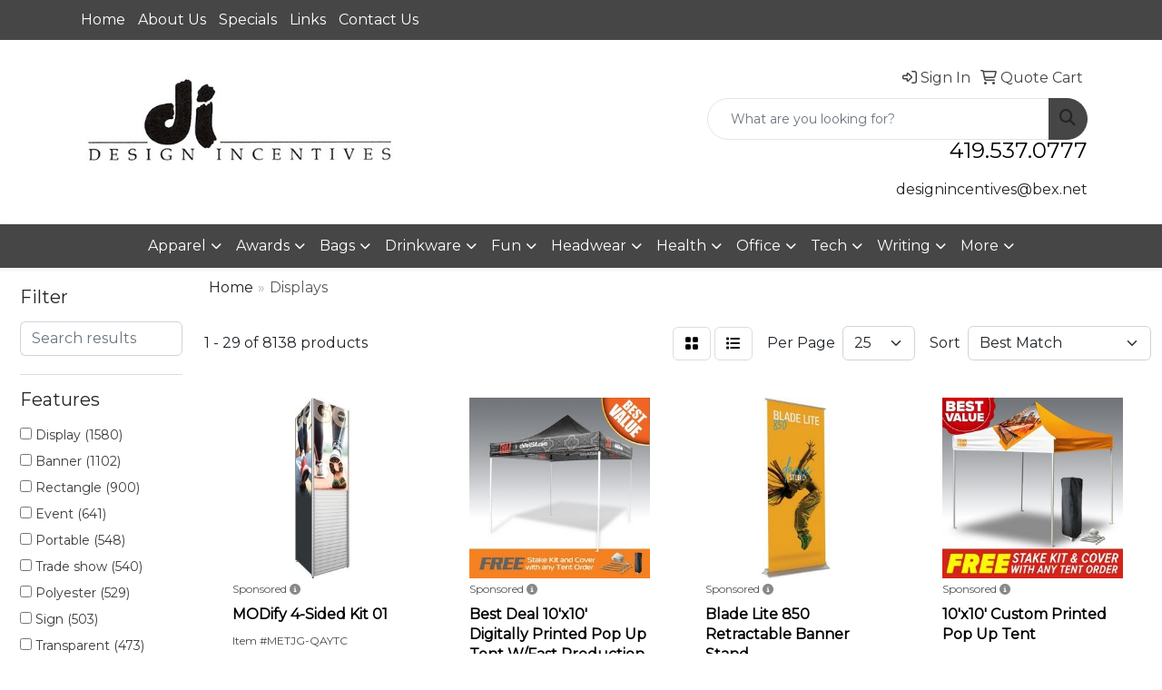

--- FILE ---
content_type: text/html
request_url: https://www.designincentivesohio.com/ws/ws.dll/StartSrch?UID=8540&WENavID=19632001
body_size: 15447
content:
<!DOCTYPE html>
<html lang="en"><head>
<meta charset="utf-8">
<meta http-equiv="X-UA-Compatible" content="IE=edge">
<meta name="viewport" content="width=device-width, initial-scale=1">
<!-- The above 3 meta tags *must* come first in the head; any other head content must come *after* these tags -->


<link href="/distsite/styles/8/css/bootstrap.min.css" rel="stylesheet" />
<link href="https://fonts.googleapis.com/css?family=Open+Sans:400,600|Oswald:400,600" rel="stylesheet">
<link href="/distsite/styles/8/css/owl.carousel.min.css" rel="stylesheet">
<link href="/distsite/styles/8/css/nouislider.css" rel="stylesheet">
<!--<link href="/distsite/styles/8/css/menu.css" rel="stylesheet"/>-->
<link href="/distsite/styles/8/css/flexslider.css" rel="stylesheet">
<link href="/distsite/styles/8/css/all.min.css" rel="stylesheet">
<link href="/distsite/styles/8/css/slick/slick.css" rel="stylesheet"/>
<link href="/distsite/styles/8/css/lightbox/lightbox.css" rel="stylesheet"  />
<link href="/distsite/styles/8/css/yamm.css" rel="stylesheet" />
<!-- Custom styles for this theme -->
<link href="/we/we.dll/StyleSheet?UN=8540&Type=WETheme&TS=C44874.707962963" rel="stylesheet">
<!-- Custom styles for this theme -->
<link href="/we/we.dll/StyleSheet?UN=8540&Type=WETheme-PS&TS=C44874.707962963" rel="stylesheet">


<!-- HTML5 shim and Respond.js for IE8 support of HTML5 elements and media queries -->
<!--[if lt IE 9]>
      <script src="https://oss.maxcdn.com/html5shiv/3.7.3/html5shiv.min.js"></script>
      <script src="https://oss.maxcdn.com/respond/1.4.2/respond.min.js"></script>
    <![endif]-->

</head>

<body style="background:#fff;">


  <!-- Slide-Out Menu -->
  <div id="filter-menu" class="filter-menu">
    <button id="close-menu" class="btn-close"></button>
    <div class="menu-content">
      
<aside class="filter-sidebar">



<div class="filter-section first">
	<h2>Filter</h2>
	 <div class="input-group mb-3">
	 <input type="text" style="border-right:0;" placeholder="Search results" class="form-control text-search-within-results" name="SearchWithinResults" value="" maxlength="100" onkeyup="HandleTextFilter(event);">
	  <label class="input-group-text" style="background-color:#fff;"><a  style="display:none;" href="javascript:void(0);" class="remove-filter" data-toggle="tooltip" title="Clear" onclick="ClearTextFilter();"><i class="far fa-times" aria-hidden="true"></i> <span class="fa-sr-only">x</span></a></label>
	</div>
</div>

<a href="javascript:void(0);" class="clear-filters"  style="display:none;" onclick="ClearDrillDown();">Clear all filters</a>

<div class="filter-section"  style="display:none;">
	<h2>Categories</h2>

	<div class="filter-list">

	 

		<!-- wrapper for more filters -->
        <div class="show-filter">

		</div><!-- showfilters -->

	</div>

		<a href="#" class="show-more"  style="display:none;" >Show more</a>
</div>


<div class="filter-section" >
	<h2>Features</h2>

		<div class="filter-list">

	  		<div class="checkbox"><label><input class="filtercheckbox" type="checkbox" name="2|Display" ><span> Display (1580)</span></label></div><div class="checkbox"><label><input class="filtercheckbox" type="checkbox" name="2|Banner" ><span> Banner (1102)</span></label></div><div class="checkbox"><label><input class="filtercheckbox" type="checkbox" name="2|Rectangle" ><span> Rectangle (900)</span></label></div><div class="checkbox"><label><input class="filtercheckbox" type="checkbox" name="2|Event" ><span> Event (641)</span></label></div><div class="checkbox"><label><input class="filtercheckbox" type="checkbox" name="2|Portable" ><span> Portable (548)</span></label></div><div class="checkbox"><label><input class="filtercheckbox" type="checkbox" name="2|Trade show" ><span> Trade show (540)</span></label></div><div class="checkbox"><label><input class="filtercheckbox" type="checkbox" name="2|Polyester" ><span> Polyester (529)</span></label></div><div class="checkbox"><label><input class="filtercheckbox" type="checkbox" name="2|Sign" ><span> Sign (503)</span></label></div><div class="checkbox"><label><input class="filtercheckbox" type="checkbox" name="2|Transparent" ><span> Transparent (473)</span></label></div><div class="checkbox"><label><input class="filtercheckbox" type="checkbox" name="2|Tabletop" ><span> Tabletop (469)</span></label></div><div class="show-filter"><div class="checkbox"><label><input class="filtercheckbox" type="checkbox" name="2|Aluminum" ><span> Aluminum (462)</span></label></div><div class="checkbox"><label><input class="filtercheckbox" type="checkbox" name="2|Tent" ><span> Tent (444)</span></label></div><div class="checkbox"><label><input class="filtercheckbox" type="checkbox" name="2|Plastic" ><span> Plastic (437)</span></label></div><div class="checkbox"><label><input class="filtercheckbox" type="checkbox" name="2|Graphic" ><span> Graphic (426)</span></label></div><div class="checkbox"><label><input class="filtercheckbox" type="checkbox" name="2|Trade show displays" ><span> Trade show displays (415)</span></label></div><div class="checkbox"><label><input class="filtercheckbox" type="checkbox" name="2|Full color" ><span> Full color (406)</span></label></div><div class="checkbox"><label><input class="filtercheckbox" type="checkbox" name="2|Lightweight" ><span> Lightweight (406)</span></label></div><div class="checkbox"><label><input class="filtercheckbox" type="checkbox" name="2|Backdrop" ><span> Backdrop (403)</span></label></div><div class="checkbox"><label><input class="filtercheckbox" type="checkbox" name="2|Fabric" ><span> Fabric (384)</span></label></div><div class="checkbox"><label><input class="filtercheckbox" type="checkbox" name="2|Frame" ><span> Frame (383)</span></label></div><div class="checkbox"><label><input class="filtercheckbox" type="checkbox" name="2|Advertising" ><span> Advertising (377)</span></label></div><div class="checkbox"><label><input class="filtercheckbox" type="checkbox" name="2|Custom" ><span> Custom (366)</span></label></div><div class="checkbox"><label><input class="filtercheckbox" type="checkbox" name="2|Flag" ><span> Flag (364)</span></label></div><div class="checkbox"><label><input class="filtercheckbox" type="checkbox" name="2|Outdoor" ><span> Outdoor (357)</span></label></div><div class="checkbox"><label><input class="filtercheckbox" type="checkbox" name="2|Canopy" ><span> Canopy (324)</span></label></div><div class="checkbox"><label><input class="filtercheckbox" type="checkbox" name="2|Acrylic" ><span> Acrylic (323)</span></label></div><div class="checkbox"><label><input class="filtercheckbox" type="checkbox" name="2|Tradeshow" ><span> Tradeshow (315)</span></label></div><div class="checkbox"><label><input class="filtercheckbox" type="checkbox" name="2|Countertop" ><span> Countertop (293)</span></label></div><div class="checkbox"><label><input class="filtercheckbox" type="checkbox" name="2|Table covers" ><span> Table covers (273)</span></label></div><div class="checkbox"><label><input class="filtercheckbox" type="checkbox" name="2|Counter" ><span> Counter (268)</span></label></div><div class="checkbox"><label><input class="filtercheckbox" type="checkbox" name="2|Pop" ><span> Pop (266)</span></label></div><div class="checkbox"><label><input class="filtercheckbox" type="checkbox" name="2|Wall" ><span> Wall (256)</span></label></div><div class="checkbox"><label><input class="filtercheckbox" type="checkbox" name="2|Stand" ><span> Stand (252)</span></label></div><div class="checkbox"><label><input class="filtercheckbox" type="checkbox" name="2|Kit" ><span> Kit (247)</span></label></div><div class="checkbox"><label><input class="filtercheckbox" type="checkbox" name="2|Pop up" ><span> Pop up (240)</span></label></div><div class="checkbox"><label><input class="filtercheckbox" type="checkbox" name="2|Aluminum frame" ><span> Aluminum frame (239)</span></label></div><div class="checkbox"><label><input class="filtercheckbox" type="checkbox" name="2|Exhibit" ><span> Exhibit (237)</span></label></div><div class="checkbox"><label><input class="filtercheckbox" type="checkbox" name="2|Full" ><span> Full (236)</span></label></div><div class="checkbox"><label><input class="filtercheckbox" type="checkbox" name="2|Fabric display" ><span> Fabric display (234)</span></label></div><div class="checkbox"><label><input class="filtercheckbox" type="checkbox" name="2|Booth" ><span> Booth (229)</span></label></div><div class="checkbox"><label><input class="filtercheckbox" type="checkbox" name="2|16 oz. Polar fleece" ><span> 16 oz. Polar fleece (227)</span></label></div><div class="checkbox"><label><input class="filtercheckbox" type="checkbox" name="2|Anti pill" ><span> Anti pill (227)</span></label></div><div class="checkbox"><label><input class="filtercheckbox" type="checkbox" name="2|Blankets" ><span> Blankets (227)</span></label></div><div class="checkbox"><label><input class="filtercheckbox" type="checkbox" name="2|Canadian made" ><span> Canadian made (227)</span></label></div><div class="checkbox"><label><input class="filtercheckbox" type="checkbox" name="2|Color" ><span> Color (227)</span></label></div><div class="checkbox"><label><input class="filtercheckbox" type="checkbox" name="2|Fleece blanket" ><span> Fleece blanket (227)</span></label></div><div class="checkbox"><label><input class="filtercheckbox" type="checkbox" name="2|Winter blanket" ><span> Winter blanket (227)</span></label></div><div class="checkbox"><label><input class="filtercheckbox" type="checkbox" name="2|100% polyester" ><span> 100% polyester (226)</span></label></div><div class="checkbox"><label><input class="filtercheckbox" type="checkbox" name="2|Signage" ><span> Signage (224)</span></label></div><div class="checkbox"><label><input class="filtercheckbox" type="checkbox" name="2|Poster" ><span> Poster (222)</span></label></div></div>

			<!-- wrapper for more filters -->
			<div class="show-filter">

			</div><!-- showfilters -->
 		</div>
		<a href="#" class="show-more"  >Show more</a>


</div>


<div class="filter-section" >
	<h2>Colors</h2>

		<div class="filter-list">

		  	<div class="checkbox"><label><input class="filtercheckbox" type="checkbox" name="1|Various" ><span> Various (3610)</span></label></div><div class="checkbox"><label><input class="filtercheckbox" type="checkbox" name="1|White" ><span> White (1436)</span></label></div><div class="checkbox"><label><input class="filtercheckbox" type="checkbox" name="1|Black" ><span> Black (1150)</span></label></div><div class="checkbox"><label><input class="filtercheckbox" type="checkbox" name="1|Silver" ><span> Silver (826)</span></label></div><div class="checkbox"><label><input class="filtercheckbox" type="checkbox" name="1|Clear" ><span> Clear (683)</span></label></div><div class="checkbox"><label><input class="filtercheckbox" type="checkbox" name="1|Red" ><span> Red (628)</span></label></div><div class="checkbox"><label><input class="filtercheckbox" type="checkbox" name="1|Blue" ><span> Blue (519)</span></label></div><div class="checkbox"><label><input class="filtercheckbox" type="checkbox" name="1|Green" ><span> Green (493)</span></label></div><div class="checkbox"><label><input class="filtercheckbox" type="checkbox" name="1|Orange" ><span> Orange (476)</span></label></div><div class="checkbox"><label><input class="filtercheckbox" type="checkbox" name="1|Yellow" ><span> Yellow (415)</span></label></div><div class="show-filter"><div class="checkbox"><label><input class="filtercheckbox" type="checkbox" name="1|Purple" ><span> Purple (398)</span></label></div><div class="checkbox"><label><input class="filtercheckbox" type="checkbox" name="1|Pink" ><span> Pink (397)</span></label></div><div class="checkbox"><label><input class="filtercheckbox" type="checkbox" name="1|Gray" ><span> Gray (307)</span></label></div><div class="checkbox"><label><input class="filtercheckbox" type="checkbox" name="1|Navy blue" ><span> Navy blue (288)</span></label></div><div class="checkbox"><label><input class="filtercheckbox" type="checkbox" name="1|Royal blue" ><span> Royal blue (228)</span></label></div><div class="checkbox"><label><input class="filtercheckbox" type="checkbox" name="1|Burgundy red" ><span> Burgundy red (215)</span></label></div><div class="checkbox"><label><input class="filtercheckbox" type="checkbox" name="1|Brown" ><span> Brown (191)</span></label></div><div class="checkbox"><label><input class="filtercheckbox" type="checkbox" name="1|Gold" ><span> Gold (178)</span></label></div><div class="checkbox"><label><input class="filtercheckbox" type="checkbox" name="1|Beige" ><span> Beige (176)</span></label></div><div class="checkbox"><label><input class="filtercheckbox" type="checkbox" name="1|Forest green" ><span> Forest green (147)</span></label></div><div class="checkbox"><label><input class="filtercheckbox" type="checkbox" name="1|Aqua blue" ><span> Aqua blue (128)</span></label></div><div class="checkbox"><label><input class="filtercheckbox" type="checkbox" name="1|Multi-colored" ><span> Multi-colored (110)</span></label></div><div class="checkbox"><label><input class="filtercheckbox" type="checkbox" name="1|Copper" ><span> Copper (91)</span></label></div><div class="checkbox"><label><input class="filtercheckbox" type="checkbox" name="1|Emerald green" ><span> Emerald green (90)</span></label></div><div class="checkbox"><label><input class="filtercheckbox" type="checkbox" name="1|Tan" ><span> Tan (90)</span></label></div><div class="checkbox"><label><input class="filtercheckbox" type="checkbox" name="1|Wood brown" ><span> Wood brown (90)</span></label></div><div class="checkbox"><label><input class="filtercheckbox" type="checkbox" name="1|Charcoal gray" ><span> Charcoal gray (86)</span></label></div><div class="checkbox"><label><input class="filtercheckbox" type="checkbox" name="1|Chocolate brown" ><span> Chocolate brown (85)</span></label></div><div class="checkbox"><label><input class="filtercheckbox" type="checkbox" name="1|Neon green" ><span> Neon green (85)</span></label></div><div class="checkbox"><label><input class="filtercheckbox" type="checkbox" name="1|Navy" ><span> Navy (83)</span></label></div><div class="checkbox"><label><input class="filtercheckbox" type="checkbox" name="1|Crimson red" ><span> Crimson red (82)</span></label></div><div class="checkbox"><label><input class="filtercheckbox" type="checkbox" name="1|Cardinal" ><span> Cardinal (81)</span></label></div><div class="checkbox"><label><input class="filtercheckbox" type="checkbox" name="1|Coconut brown" ><span> Coconut brown (81)</span></label></div><div class="checkbox"><label><input class="filtercheckbox" type="checkbox" name="1|Fall" ><span> Fall (81)</span></label></div><div class="checkbox"><label><input class="filtercheckbox" type="checkbox" name="1|Garnet red" ><span> Garnet red (81)</span></label></div><div class="checkbox"><label><input class="filtercheckbox" type="checkbox" name="1|Holiday" ><span> Holiday (81)</span></label></div><div class="checkbox"><label><input class="filtercheckbox" type="checkbox" name="1|Hunter" ><span> Hunter (81)</span></label></div><div class="checkbox"><label><input class="filtercheckbox" type="checkbox" name="1|Sand" ><span> Sand (81)</span></label></div><div class="checkbox"><label><input class="filtercheckbox" type="checkbox" name="1|Sea blue" ><span> Sea blue (81)</span></label></div><div class="checkbox"><label><input class="filtercheckbox" type="checkbox" name="1|Shadow" ><span> Shadow (81)</span></label></div><div class="checkbox"><label><input class="filtercheckbox" type="checkbox" name="1|Steel" ><span> Steel (81)</span></label></div><div class="checkbox"><label><input class="filtercheckbox" type="checkbox" name="1|Taupe" ><span> Taupe (81)</span></label></div><div class="checkbox"><label><input class="filtercheckbox" type="checkbox" name="1|Teak" ><span> Teak (81)</span></label></div><div class="checkbox"><label><input class="filtercheckbox" type="checkbox" name="1|Multi" ><span> Multi (78)</span></label></div><div class="checkbox"><label><input class="filtercheckbox" type="checkbox" name="1|Light blue" ><span> Light blue (77)</span></label></div><div class="checkbox"><label><input class="filtercheckbox" type="checkbox" name="1|Teal" ><span> Teal (68)</span></label></div><div class="checkbox"><label><input class="filtercheckbox" type="checkbox" name="1|Custom" ><span> Custom (56)</span></label></div><div class="checkbox"><label><input class="filtercheckbox" type="checkbox" name="1|Full" ><span> Full (48)</span></label></div><div class="checkbox"><label><input class="filtercheckbox" type="checkbox" name="1|Silver/various" ><span> Silver/various (48)</span></label></div><div class="checkbox"><label><input class="filtercheckbox" type="checkbox" name="1|Brown." ><span> Brown. (46)</span></label></div></div>


			<!-- wrapper for more filters -->
			<div class="show-filter">

			</div><!-- showfilters -->

		  </div>

		<a href="#" class="show-more"  >Show more</a>
</div>


<div class="filter-section"  >
	<h2>Price Range</h2>
	<div class="filter-price-wrap">
		<div class="filter-price-inner">
			<div class="input-group">
				<span class="input-group-text input-group-text-white">$</span>
				<input type="text" class="form-control form-control-sm filter-min-prices" name="min-prices" value="" placeholder="Min" onkeyup="HandlePriceFilter(event);">
			</div>
			<div class="input-group">
				<span class="input-group-text input-group-text-white">$</span>
				<input type="text" class="form-control form-control-sm filter-max-prices" name="max-prices" value="" placeholder="Max" onkeyup="HandlePriceFilter(event);">
			</div>
		</div>
		<a href="javascript:void(0)" onclick="SetPriceFilter();" ><i class="fa-solid fa-chevron-right"></i></a>
	</div>
</div>

<div class="filter-section"   >
	<h2>Quantity</h2>
	<div class="filter-price-wrap mb-2">
		<input type="text" class="form-control form-control-sm filter-quantity" value="" placeholder="Qty" onkeyup="HandleQuantityFilter(event);">
		<a href="javascript:void(0)" onclick="SetQuantityFilter();"><i class="fa-solid fa-chevron-right"></i></a>
	</div>
</div>




	</aside>

    </div>
</div>




	<div class="container-fluid">
		<div class="row">

			<div class="col-md-3 col-lg-2">
        <div class="d-none d-md-block">
          <div id="desktop-filter">
            
<aside class="filter-sidebar">



<div class="filter-section first">
	<h2>Filter</h2>
	 <div class="input-group mb-3">
	 <input type="text" style="border-right:0;" placeholder="Search results" class="form-control text-search-within-results" name="SearchWithinResults" value="" maxlength="100" onkeyup="HandleTextFilter(event);">
	  <label class="input-group-text" style="background-color:#fff;"><a  style="display:none;" href="javascript:void(0);" class="remove-filter" data-toggle="tooltip" title="Clear" onclick="ClearTextFilter();"><i class="far fa-times" aria-hidden="true"></i> <span class="fa-sr-only">x</span></a></label>
	</div>
</div>

<a href="javascript:void(0);" class="clear-filters"  style="display:none;" onclick="ClearDrillDown();">Clear all filters</a>

<div class="filter-section"  style="display:none;">
	<h2>Categories</h2>

	<div class="filter-list">

	 

		<!-- wrapper for more filters -->
        <div class="show-filter">

		</div><!-- showfilters -->

	</div>

		<a href="#" class="show-more"  style="display:none;" >Show more</a>
</div>


<div class="filter-section" >
	<h2>Features</h2>

		<div class="filter-list">

	  		<div class="checkbox"><label><input class="filtercheckbox" type="checkbox" name="2|Display" ><span> Display (1580)</span></label></div><div class="checkbox"><label><input class="filtercheckbox" type="checkbox" name="2|Banner" ><span> Banner (1102)</span></label></div><div class="checkbox"><label><input class="filtercheckbox" type="checkbox" name="2|Rectangle" ><span> Rectangle (900)</span></label></div><div class="checkbox"><label><input class="filtercheckbox" type="checkbox" name="2|Event" ><span> Event (641)</span></label></div><div class="checkbox"><label><input class="filtercheckbox" type="checkbox" name="2|Portable" ><span> Portable (548)</span></label></div><div class="checkbox"><label><input class="filtercheckbox" type="checkbox" name="2|Trade show" ><span> Trade show (540)</span></label></div><div class="checkbox"><label><input class="filtercheckbox" type="checkbox" name="2|Polyester" ><span> Polyester (529)</span></label></div><div class="checkbox"><label><input class="filtercheckbox" type="checkbox" name="2|Sign" ><span> Sign (503)</span></label></div><div class="checkbox"><label><input class="filtercheckbox" type="checkbox" name="2|Transparent" ><span> Transparent (473)</span></label></div><div class="checkbox"><label><input class="filtercheckbox" type="checkbox" name="2|Tabletop" ><span> Tabletop (469)</span></label></div><div class="show-filter"><div class="checkbox"><label><input class="filtercheckbox" type="checkbox" name="2|Aluminum" ><span> Aluminum (462)</span></label></div><div class="checkbox"><label><input class="filtercheckbox" type="checkbox" name="2|Tent" ><span> Tent (444)</span></label></div><div class="checkbox"><label><input class="filtercheckbox" type="checkbox" name="2|Plastic" ><span> Plastic (437)</span></label></div><div class="checkbox"><label><input class="filtercheckbox" type="checkbox" name="2|Graphic" ><span> Graphic (426)</span></label></div><div class="checkbox"><label><input class="filtercheckbox" type="checkbox" name="2|Trade show displays" ><span> Trade show displays (415)</span></label></div><div class="checkbox"><label><input class="filtercheckbox" type="checkbox" name="2|Full color" ><span> Full color (406)</span></label></div><div class="checkbox"><label><input class="filtercheckbox" type="checkbox" name="2|Lightweight" ><span> Lightweight (406)</span></label></div><div class="checkbox"><label><input class="filtercheckbox" type="checkbox" name="2|Backdrop" ><span> Backdrop (403)</span></label></div><div class="checkbox"><label><input class="filtercheckbox" type="checkbox" name="2|Fabric" ><span> Fabric (384)</span></label></div><div class="checkbox"><label><input class="filtercheckbox" type="checkbox" name="2|Frame" ><span> Frame (383)</span></label></div><div class="checkbox"><label><input class="filtercheckbox" type="checkbox" name="2|Advertising" ><span> Advertising (377)</span></label></div><div class="checkbox"><label><input class="filtercheckbox" type="checkbox" name="2|Custom" ><span> Custom (366)</span></label></div><div class="checkbox"><label><input class="filtercheckbox" type="checkbox" name="2|Flag" ><span> Flag (364)</span></label></div><div class="checkbox"><label><input class="filtercheckbox" type="checkbox" name="2|Outdoor" ><span> Outdoor (357)</span></label></div><div class="checkbox"><label><input class="filtercheckbox" type="checkbox" name="2|Canopy" ><span> Canopy (324)</span></label></div><div class="checkbox"><label><input class="filtercheckbox" type="checkbox" name="2|Acrylic" ><span> Acrylic (323)</span></label></div><div class="checkbox"><label><input class="filtercheckbox" type="checkbox" name="2|Tradeshow" ><span> Tradeshow (315)</span></label></div><div class="checkbox"><label><input class="filtercheckbox" type="checkbox" name="2|Countertop" ><span> Countertop (293)</span></label></div><div class="checkbox"><label><input class="filtercheckbox" type="checkbox" name="2|Table covers" ><span> Table covers (273)</span></label></div><div class="checkbox"><label><input class="filtercheckbox" type="checkbox" name="2|Counter" ><span> Counter (268)</span></label></div><div class="checkbox"><label><input class="filtercheckbox" type="checkbox" name="2|Pop" ><span> Pop (266)</span></label></div><div class="checkbox"><label><input class="filtercheckbox" type="checkbox" name="2|Wall" ><span> Wall (256)</span></label></div><div class="checkbox"><label><input class="filtercheckbox" type="checkbox" name="2|Stand" ><span> Stand (252)</span></label></div><div class="checkbox"><label><input class="filtercheckbox" type="checkbox" name="2|Kit" ><span> Kit (247)</span></label></div><div class="checkbox"><label><input class="filtercheckbox" type="checkbox" name="2|Pop up" ><span> Pop up (240)</span></label></div><div class="checkbox"><label><input class="filtercheckbox" type="checkbox" name="2|Aluminum frame" ><span> Aluminum frame (239)</span></label></div><div class="checkbox"><label><input class="filtercheckbox" type="checkbox" name="2|Exhibit" ><span> Exhibit (237)</span></label></div><div class="checkbox"><label><input class="filtercheckbox" type="checkbox" name="2|Full" ><span> Full (236)</span></label></div><div class="checkbox"><label><input class="filtercheckbox" type="checkbox" name="2|Fabric display" ><span> Fabric display (234)</span></label></div><div class="checkbox"><label><input class="filtercheckbox" type="checkbox" name="2|Booth" ><span> Booth (229)</span></label></div><div class="checkbox"><label><input class="filtercheckbox" type="checkbox" name="2|16 oz. Polar fleece" ><span> 16 oz. Polar fleece (227)</span></label></div><div class="checkbox"><label><input class="filtercheckbox" type="checkbox" name="2|Anti pill" ><span> Anti pill (227)</span></label></div><div class="checkbox"><label><input class="filtercheckbox" type="checkbox" name="2|Blankets" ><span> Blankets (227)</span></label></div><div class="checkbox"><label><input class="filtercheckbox" type="checkbox" name="2|Canadian made" ><span> Canadian made (227)</span></label></div><div class="checkbox"><label><input class="filtercheckbox" type="checkbox" name="2|Color" ><span> Color (227)</span></label></div><div class="checkbox"><label><input class="filtercheckbox" type="checkbox" name="2|Fleece blanket" ><span> Fleece blanket (227)</span></label></div><div class="checkbox"><label><input class="filtercheckbox" type="checkbox" name="2|Winter blanket" ><span> Winter blanket (227)</span></label></div><div class="checkbox"><label><input class="filtercheckbox" type="checkbox" name="2|100% polyester" ><span> 100% polyester (226)</span></label></div><div class="checkbox"><label><input class="filtercheckbox" type="checkbox" name="2|Signage" ><span> Signage (224)</span></label></div><div class="checkbox"><label><input class="filtercheckbox" type="checkbox" name="2|Poster" ><span> Poster (222)</span></label></div></div>

			<!-- wrapper for more filters -->
			<div class="show-filter">

			</div><!-- showfilters -->
 		</div>
		<a href="#" class="show-more"  >Show more</a>


</div>


<div class="filter-section" >
	<h2>Colors</h2>

		<div class="filter-list">

		  	<div class="checkbox"><label><input class="filtercheckbox" type="checkbox" name="1|Various" ><span> Various (3610)</span></label></div><div class="checkbox"><label><input class="filtercheckbox" type="checkbox" name="1|White" ><span> White (1436)</span></label></div><div class="checkbox"><label><input class="filtercheckbox" type="checkbox" name="1|Black" ><span> Black (1150)</span></label></div><div class="checkbox"><label><input class="filtercheckbox" type="checkbox" name="1|Silver" ><span> Silver (826)</span></label></div><div class="checkbox"><label><input class="filtercheckbox" type="checkbox" name="1|Clear" ><span> Clear (683)</span></label></div><div class="checkbox"><label><input class="filtercheckbox" type="checkbox" name="1|Red" ><span> Red (628)</span></label></div><div class="checkbox"><label><input class="filtercheckbox" type="checkbox" name="1|Blue" ><span> Blue (519)</span></label></div><div class="checkbox"><label><input class="filtercheckbox" type="checkbox" name="1|Green" ><span> Green (493)</span></label></div><div class="checkbox"><label><input class="filtercheckbox" type="checkbox" name="1|Orange" ><span> Orange (476)</span></label></div><div class="checkbox"><label><input class="filtercheckbox" type="checkbox" name="1|Yellow" ><span> Yellow (415)</span></label></div><div class="show-filter"><div class="checkbox"><label><input class="filtercheckbox" type="checkbox" name="1|Purple" ><span> Purple (398)</span></label></div><div class="checkbox"><label><input class="filtercheckbox" type="checkbox" name="1|Pink" ><span> Pink (397)</span></label></div><div class="checkbox"><label><input class="filtercheckbox" type="checkbox" name="1|Gray" ><span> Gray (307)</span></label></div><div class="checkbox"><label><input class="filtercheckbox" type="checkbox" name="1|Navy blue" ><span> Navy blue (288)</span></label></div><div class="checkbox"><label><input class="filtercheckbox" type="checkbox" name="1|Royal blue" ><span> Royal blue (228)</span></label></div><div class="checkbox"><label><input class="filtercheckbox" type="checkbox" name="1|Burgundy red" ><span> Burgundy red (215)</span></label></div><div class="checkbox"><label><input class="filtercheckbox" type="checkbox" name="1|Brown" ><span> Brown (191)</span></label></div><div class="checkbox"><label><input class="filtercheckbox" type="checkbox" name="1|Gold" ><span> Gold (178)</span></label></div><div class="checkbox"><label><input class="filtercheckbox" type="checkbox" name="1|Beige" ><span> Beige (176)</span></label></div><div class="checkbox"><label><input class="filtercheckbox" type="checkbox" name="1|Forest green" ><span> Forest green (147)</span></label></div><div class="checkbox"><label><input class="filtercheckbox" type="checkbox" name="1|Aqua blue" ><span> Aqua blue (128)</span></label></div><div class="checkbox"><label><input class="filtercheckbox" type="checkbox" name="1|Multi-colored" ><span> Multi-colored (110)</span></label></div><div class="checkbox"><label><input class="filtercheckbox" type="checkbox" name="1|Copper" ><span> Copper (91)</span></label></div><div class="checkbox"><label><input class="filtercheckbox" type="checkbox" name="1|Emerald green" ><span> Emerald green (90)</span></label></div><div class="checkbox"><label><input class="filtercheckbox" type="checkbox" name="1|Tan" ><span> Tan (90)</span></label></div><div class="checkbox"><label><input class="filtercheckbox" type="checkbox" name="1|Wood brown" ><span> Wood brown (90)</span></label></div><div class="checkbox"><label><input class="filtercheckbox" type="checkbox" name="1|Charcoal gray" ><span> Charcoal gray (86)</span></label></div><div class="checkbox"><label><input class="filtercheckbox" type="checkbox" name="1|Chocolate brown" ><span> Chocolate brown (85)</span></label></div><div class="checkbox"><label><input class="filtercheckbox" type="checkbox" name="1|Neon green" ><span> Neon green (85)</span></label></div><div class="checkbox"><label><input class="filtercheckbox" type="checkbox" name="1|Navy" ><span> Navy (83)</span></label></div><div class="checkbox"><label><input class="filtercheckbox" type="checkbox" name="1|Crimson red" ><span> Crimson red (82)</span></label></div><div class="checkbox"><label><input class="filtercheckbox" type="checkbox" name="1|Cardinal" ><span> Cardinal (81)</span></label></div><div class="checkbox"><label><input class="filtercheckbox" type="checkbox" name="1|Coconut brown" ><span> Coconut brown (81)</span></label></div><div class="checkbox"><label><input class="filtercheckbox" type="checkbox" name="1|Fall" ><span> Fall (81)</span></label></div><div class="checkbox"><label><input class="filtercheckbox" type="checkbox" name="1|Garnet red" ><span> Garnet red (81)</span></label></div><div class="checkbox"><label><input class="filtercheckbox" type="checkbox" name="1|Holiday" ><span> Holiday (81)</span></label></div><div class="checkbox"><label><input class="filtercheckbox" type="checkbox" name="1|Hunter" ><span> Hunter (81)</span></label></div><div class="checkbox"><label><input class="filtercheckbox" type="checkbox" name="1|Sand" ><span> Sand (81)</span></label></div><div class="checkbox"><label><input class="filtercheckbox" type="checkbox" name="1|Sea blue" ><span> Sea blue (81)</span></label></div><div class="checkbox"><label><input class="filtercheckbox" type="checkbox" name="1|Shadow" ><span> Shadow (81)</span></label></div><div class="checkbox"><label><input class="filtercheckbox" type="checkbox" name="1|Steel" ><span> Steel (81)</span></label></div><div class="checkbox"><label><input class="filtercheckbox" type="checkbox" name="1|Taupe" ><span> Taupe (81)</span></label></div><div class="checkbox"><label><input class="filtercheckbox" type="checkbox" name="1|Teak" ><span> Teak (81)</span></label></div><div class="checkbox"><label><input class="filtercheckbox" type="checkbox" name="1|Multi" ><span> Multi (78)</span></label></div><div class="checkbox"><label><input class="filtercheckbox" type="checkbox" name="1|Light blue" ><span> Light blue (77)</span></label></div><div class="checkbox"><label><input class="filtercheckbox" type="checkbox" name="1|Teal" ><span> Teal (68)</span></label></div><div class="checkbox"><label><input class="filtercheckbox" type="checkbox" name="1|Custom" ><span> Custom (56)</span></label></div><div class="checkbox"><label><input class="filtercheckbox" type="checkbox" name="1|Full" ><span> Full (48)</span></label></div><div class="checkbox"><label><input class="filtercheckbox" type="checkbox" name="1|Silver/various" ><span> Silver/various (48)</span></label></div><div class="checkbox"><label><input class="filtercheckbox" type="checkbox" name="1|Brown." ><span> Brown. (46)</span></label></div></div>


			<!-- wrapper for more filters -->
			<div class="show-filter">

			</div><!-- showfilters -->

		  </div>

		<a href="#" class="show-more"  >Show more</a>
</div>


<div class="filter-section"  >
	<h2>Price Range</h2>
	<div class="filter-price-wrap">
		<div class="filter-price-inner">
			<div class="input-group">
				<span class="input-group-text input-group-text-white">$</span>
				<input type="text" class="form-control form-control-sm filter-min-prices" name="min-prices" value="" placeholder="Min" onkeyup="HandlePriceFilter(event);">
			</div>
			<div class="input-group">
				<span class="input-group-text input-group-text-white">$</span>
				<input type="text" class="form-control form-control-sm filter-max-prices" name="max-prices" value="" placeholder="Max" onkeyup="HandlePriceFilter(event);">
			</div>
		</div>
		<a href="javascript:void(0)" onclick="SetPriceFilter();" ><i class="fa-solid fa-chevron-right"></i></a>
	</div>
</div>

<div class="filter-section"   >
	<h2>Quantity</h2>
	<div class="filter-price-wrap mb-2">
		<input type="text" class="form-control form-control-sm filter-quantity" value="" placeholder="Qty" onkeyup="HandleQuantityFilter(event);">
		<a href="javascript:void(0)" onclick="SetQuantityFilter();"><i class="fa-solid fa-chevron-right"></i></a>
	</div>
</div>




	</aside>

          </div>
        </div>
			</div>

			<div class="col-md-9 col-lg-10">
				

				<ol class="breadcrumb"  >
              		<li><a href="https://www.designincentivesohio.com" target="_top">Home</a></li>
             	 	<li class="active">Displays</li>
            	</ol>




				<div id="product-list-controls">

				
						<div class="d-flex align-items-center justify-content-between">
							<div class="d-none d-md-block me-3">
								1 - 29 of  8138 <span class="d-none d-lg-inline">products</span>
							</div>
					  
						  <!-- Right Aligned Controls -->
						  <div class="product-controls-right d-flex align-items-center">
       
              <button id="show-filter-button" class="btn btn-control d-block d-md-none"><i class="fa-solid fa-filter" aria-hidden="true"></i></button>

							
							<span class="me-3">
								<a href="/ws/ws.dll/StartSrch?UID=8540&WENavID=19632001&View=T&ST=260131202801152101424322143" class="btn btn-control grid" title="Change to Grid View"><i class="fa-solid fa-grid-2" aria-hidden="true"></i>  <span class="fa-sr-only">Grid</span></a>
								<a href="/ws/ws.dll/StartSrch?UID=8540&WENavID=19632001&View=L&ST=260131202801152101424322143" class="btn btn-control" title="Change to List View"><i class="fa-solid fa-list"></i> <span class="fa-sr-only">List</span></a>
							</span>
							
					  
							<!-- Number of Items Per Page -->
							<div class="me-2 d-none d-lg-block">
								<label>Per Page</label>
							</div>
							<div class="me-3 d-none d-md-block">
								<select class="form-select notranslate" onchange="GoToNewURL(this);" aria-label="Items per page">
									<option value="/ws/ws.dll/StartSrch?UID=8540&WENavID=19632001&ST=260131202801152101424322143&PPP=10" >10</option><option value="/ws/ws.dll/StartSrch?UID=8540&WENavID=19632001&ST=260131202801152101424322143&PPP=25" selected>25</option><option value="/ws/ws.dll/StartSrch?UID=8540&WENavID=19632001&ST=260131202801152101424322143&PPP=50" >50</option><option value="/ws/ws.dll/StartSrch?UID=8540&WENavID=19632001&ST=260131202801152101424322143&PPP=100" >100</option><option value="/ws/ws.dll/StartSrch?UID=8540&WENavID=19632001&ST=260131202801152101424322143&PPP=250" >250</option>
								
								</select>
							</div>
					  
							<!-- Sort By -->
							<div class="d-none d-lg-block me-2">
								<label>Sort</label>
							</div>
							<div>
								<select class="form-select" onchange="GoToNewURL(this);">
									<option value="/ws/ws.dll/StartSrch?UID=8540&WENavID=19632001&Sort=0" selected>Best Match</option><option value="/ws/ws.dll/StartSrch?UID=8540&WENavID=19632001&Sort=3">Most Popular</option><option value="/ws/ws.dll/StartSrch?UID=8540&WENavID=19632001&Sort=1">Price (Low to High)</option><option value="/ws/ws.dll/StartSrch?UID=8540&WENavID=19632001&Sort=2">Price (High to Low)</option>
								 </select>
							</div>
						  </div>
						</div>

			  </div>

				<!-- Product Results List -->
				<ul class="thumbnail-list"><li>
 <a href="https://www.designincentivesohio.com/p/METJG-QAYTC/modify-4-sided-kit-01" target="_parent" alt="MODify 4-Sided Kit 01" data-adid="51147|7328336" onclick="PostAdStatToService(767328336,1);">
 <div class="pr-list-grid">
		<img class="img-responsive" src="/ws/ws.dll/QPic?SN=51147&P=767328336&I=0&PX=300" alt="MODify 4-Sided Kit 01">
		<p class="pr-list-sponsored">Sponsored <span data-bs-toggle="tooltip" data-container="body" data-bs-placement="top" title="You're seeing this ad based on the product's relevance to your search query."><i class="fa fa-info-circle" aria-hidden="true"></i></span></p>
		<p class="pr-name">MODify 4-Sided Kit 01</p>
		<div class="pr-meta-row">
			<div class="product-reviews"  style="display:none;">
				<div class="rating-stars">
				<i class="fa-solid fa-star-sharp" aria-hidden="true"></i><i class="fa-solid fa-star-sharp" aria-hidden="true"></i><i class="fa-solid fa-star-sharp" aria-hidden="true"></i><i class="fa-solid fa-star-sharp" aria-hidden="true"></i><i class="fa-solid fa-star-sharp" aria-hidden="true"></i>
				</div>
				<span class="rating-count">(0)</span>
			</div>
			
		</div>
		<p class="pr-number"  ><span class="notranslate">Item #METJG-QAYTC</span></p>
		<p class="pr-price"  ><span class="notranslate">$9,145.5491</span></p>
 </div>
 </a>
</li>
<li>
 <a href="https://www.designincentivesohio.com/p/RHYJC-LBRBC/best-deal-10x10-digitally-printed-pop-up-tent-wfast-production" target="_parent" alt="Best Deal 10'x10' Digitally Printed Pop Up Tent W/Fast Production" data-adid="69331|5055832" onclick="PostAdStatToService(585055832,1);">
 <div class="pr-list-grid">
		<img class="img-responsive" src="/ws/ws.dll/QPic?SN=69331&P=585055832&I=0&PX=300" alt="Best Deal 10'x10' Digitally Printed Pop Up Tent W/Fast Production">
		<p class="pr-list-sponsored">Sponsored <span data-bs-toggle="tooltip" data-container="body" data-bs-placement="top" title="You're seeing this ad based on the product's relevance to your search query."><i class="fa fa-info-circle" aria-hidden="true"></i></span></p>
		<p class="pr-name">Best Deal 10'x10' Digitally Printed Pop Up Tent W/Fast Production</p>
		<div class="pr-meta-row">
			<div class="product-reviews"  style="display:none;">
				<div class="rating-stars">
				<i class="fa-solid fa-star-sharp active" aria-hidden="true"></i><i class="fa-solid fa-star-sharp active" aria-hidden="true"></i><i class="fa-solid fa-star-sharp active" aria-hidden="true"></i><i class="fa-solid fa-star-sharp active" aria-hidden="true"></i><i class="fa-solid fa-star-sharp" aria-hidden="true"></i>
				</div>
				<span class="rating-count">(2)</span>
			</div>
			
		</div>
		<p class="pr-number"  ><span class="notranslate">Item #RHYJC-LBRBC</span></p>
		<p class="pr-price"  ><span class="notranslate">$563.00</span> - <span class="notranslate">$704.00</span></p>
 </div>
 </a>
</li>
<li>
 <a href="https://www.designincentivesohio.com/p/BMUII-LUDGI/blade-lite-850-retractable-banner-stand" target="_parent" alt="Blade Lite 850 Retractable Banner Stand" data-adid="51147|5380448" onclick="PostAdStatToService(555380448,1);">
 <div class="pr-list-grid">
		<img class="img-responsive" src="/ws/ws.dll/QPic?SN=51147&P=555380448&I=0&PX=300" alt="Blade Lite 850 Retractable Banner Stand">
		<p class="pr-list-sponsored">Sponsored <span data-bs-toggle="tooltip" data-container="body" data-bs-placement="top" title="You're seeing this ad based on the product's relevance to your search query."><i class="fa fa-info-circle" aria-hidden="true"></i></span></p>
		<p class="pr-name">Blade Lite 850 Retractable Banner Stand</p>
		<div class="pr-meta-row">
			<div class="product-reviews"  style="display:none;">
				<div class="rating-stars">
				<i class="fa-solid fa-star-sharp active" aria-hidden="true"></i><i class="fa-solid fa-star-sharp active" aria-hidden="true"></i><i class="fa-solid fa-star-sharp active" aria-hidden="true"></i><i class="fa-solid fa-star-sharp active" aria-hidden="true"></i><i class="fa-solid fa-star-sharp active" aria-hidden="true"></i>
				</div>
				<span class="rating-count">(1)</span>
			</div>
			
		</div>
		<p class="pr-number"  ><span class="notranslate">Item #BMUII-LUDGI</span></p>
		<p class="pr-price"  ><span class="notranslate">$251.1336</span> - <span class="notranslate">$279.2737</span></p>
 </div>
 </a>
</li>
<li>
 <a href="https://www.designincentivesohio.com/p/XGRHJ-MZENF/10x10-custom-printed-pop-up-tent" target="_parent" alt="10'x10' Custom Printed Pop Up Tent" data-adid="69331|5926159" onclick="PostAdStatToService(345926159,1);">
 <div class="pr-list-grid">
		<img class="img-responsive" src="/ws/ws.dll/QPic?SN=69331&P=345926159&I=0&PX=300" alt="10'x10' Custom Printed Pop Up Tent">
		<p class="pr-list-sponsored">Sponsored <span data-bs-toggle="tooltip" data-container="body" data-bs-placement="top" title="You're seeing this ad based on the product's relevance to your search query."><i class="fa fa-info-circle" aria-hidden="true"></i></span></p>
		<p class="pr-name">10'x10' Custom Printed Pop Up Tent</p>
		<div class="pr-meta-row">
			<div class="product-reviews"  style="display:none;">
				<div class="rating-stars">
				<i class="fa-solid fa-star-sharp" aria-hidden="true"></i><i class="fa-solid fa-star-sharp" aria-hidden="true"></i><i class="fa-solid fa-star-sharp" aria-hidden="true"></i><i class="fa-solid fa-star-sharp" aria-hidden="true"></i><i class="fa-solid fa-star-sharp" aria-hidden="true"></i>
				</div>
				<span class="rating-count">(0)</span>
			</div>
			
		</div>
		<p class="pr-number"  ><span class="notranslate">Item #XGRHJ-MZENF</span></p>
		<p class="pr-price"  ><span class="notranslate">$563.00</span> - <span class="notranslate">$704.00</span></p>
 </div>
 </a>
</li>
<a name="4" href="#" alt="Item 4"></a>
<li>
 <a href="https://www.designincentivesohio.com/p/EDTJE-NUZIS/step-and-repeat-backdrop-package-10-x-8" target="_parent" alt="Step and Repeat Backdrop Package (10' x 8')">
 <div class="pr-list-grid">
		<img class="img-responsive" src="/ws/ws.dll/QPic?SN=51061&P=796309334&I=0&PX=300" alt="Step and Repeat Backdrop Package (10' x 8')">
		<p class="pr-name">Step and Repeat Backdrop Package (10' x 8')</p>
		<div class="pr-meta-row">
			<div class="product-reviews"  style="display:none;">
				<div class="rating-stars">
				<i class="fa-solid fa-star-sharp active" aria-hidden="true"></i><i class="fa-solid fa-star-sharp active" aria-hidden="true"></i><i class="fa-solid fa-star-sharp active" aria-hidden="true"></i><i class="fa-solid fa-star-sharp" aria-hidden="true"></i><i class="fa-solid fa-star-sharp" aria-hidden="true"></i>
				</div>
				<span class="rating-count">(2)</span>
			</div>
			
		</div>
		<p class="pr-number"  ><span class="notranslate">Item #EDTJE-NUZIS</span></p>
		<p class="pr-price"  ><span class="notranslate">$316.40</span> - <span class="notranslate">$333.00</span></p>
 </div>
 </a>
</li>
<a name="5" href="#" alt="Item 5"></a>
<li>
 <a href="https://www.designincentivesohio.com/p/SDUJH-RJDYJ/10-x-8-step-and-repeat-straight-pillow-case-backdrop-single-sided-package" target="_parent" alt="10' x 8' Step and Repeat Straight Pillow Case Backdrop Single Sided Package">
 <div class="pr-list-grid">
		<img class="img-responsive" src="/ws/ws.dll/QPic?SN=51061&P=577929437&I=0&PX=300" alt="10' x 8' Step and Repeat Straight Pillow Case Backdrop Single Sided Package">
		<p class="pr-name">10' x 8' Step and Repeat Straight Pillow Case Backdrop Single Sided Package</p>
		<div class="pr-meta-row">
			<div class="product-reviews"  style="display:none;">
				<div class="rating-stars">
				<i class="fa-solid fa-star-sharp" aria-hidden="true"></i><i class="fa-solid fa-star-sharp" aria-hidden="true"></i><i class="fa-solid fa-star-sharp" aria-hidden="true"></i><i class="fa-solid fa-star-sharp" aria-hidden="true"></i><i class="fa-solid fa-star-sharp" aria-hidden="true"></i>
				</div>
				<span class="rating-count">(0)</span>
			</div>
			
		</div>
		<p class="pr-number"  ><span class="notranslate">Item #SDUJH-RJDYJ</span></p>
		<p class="pr-price"  ><span class="notranslate">$506.70</span> - <span class="notranslate">$533.33</span></p>
 </div>
 </a>
</li>
<a name="6" href="#" alt="Item 6"></a>
<li>
 <a href="https://www.designincentivesohio.com/p/MIUJF-NHBBN/6-premium-draped-standard-table-coverfull-color-dye-sublimation" target="_parent" alt="6' Premium Draped Standard Table Cover(Full Color Dye Sublimation)">
 <div class="pr-list-grid">
		<img class="img-responsive" src="/ws/ws.dll/QPic?SN=68786&P=956064435&I=0&PX=300" alt="6' Premium Draped Standard Table Cover(Full Color Dye Sublimation)">
		<p class="pr-name">6' Premium Draped Standard Table Cover(Full Color Dye Sublimation)</p>
		<div class="pr-meta-row">
			<div class="product-reviews"  style="display:none;">
				<div class="rating-stars">
				<i class="fa-solid fa-star-sharp active" aria-hidden="true"></i><i class="fa-solid fa-star-sharp active" aria-hidden="true"></i><i class="fa-solid fa-star-sharp active" aria-hidden="true"></i><i class="fa-solid fa-star-sharp active" aria-hidden="true"></i><i class="fa-solid fa-star-sharp active" aria-hidden="true"></i>
				</div>
				<span class="rating-count">(2)</span>
			</div>
			
		</div>
		<p class="pr-number"  ><span class="notranslate">Item #MIUJF-NHBBN</span></p>
		<p class="pr-price"  ><span class="notranslate">$58.15</span> - <span class="notranslate">$105.62</span></p>
 </div>
 </a>
</li>
<a name="7" href="#" alt="Item 7"></a>
<li>
 <a href="https://www.designincentivesohio.com/p/MHZFA-NRJPQ/6-standard-stretch-table-cover-full-color-dye-sublimation" target="_parent" alt="6' Standard Stretch Table Cover (Full Color Dye Sublimation)">
 <div class="pr-list-grid">
		<img class="img-responsive" src="/ws/ws.dll/QPic?SN=68786&P=166245970&I=0&PX=300" alt="6' Standard Stretch Table Cover (Full Color Dye Sublimation)">
		<p class="pr-name">6' Standard Stretch Table Cover (Full Color Dye Sublimation)</p>
		<div class="pr-meta-row">
			<div class="product-reviews"  style="display:none;">
				<div class="rating-stars">
				<i class="fa-solid fa-star-sharp active" aria-hidden="true"></i><i class="fa-solid fa-star-sharp active" aria-hidden="true"></i><i class="fa-solid fa-star-sharp active" aria-hidden="true"></i><i class="fa-solid fa-star-sharp active" aria-hidden="true"></i><i class="fa-solid fa-star-sharp active" aria-hidden="true"></i>
				</div>
				<span class="rating-count">(5)</span>
			</div>
			
		</div>
		<p class="pr-number"  ><span class="notranslate">Item #MHZFA-NRJPQ</span></p>
		<p class="pr-price"  ><span class="notranslate">$48.90</span> - <span class="notranslate">$98.90</span></p>
 </div>
 </a>
</li>
<a name="8" href="#" alt="Item 8"></a>
<li>
 <a href="https://www.designincentivesohio.com/p/OMYJF-QZONR/custom-neon-sign17h31.5w" target="_parent" alt="Custom Neon Sign(17&quot;H*31.5&quot;W)">
 <div class="pr-list-grid">
		<img class="img-responsive" src="/ws/ws.dll/QPic?SN=51225&P=947760835&I=0&PX=300" alt="Custom Neon Sign(17&quot;H*31.5&quot;W)">
		<p class="pr-name">Custom Neon Sign(17&quot;H*31.5&quot;W)</p>
		<div class="pr-meta-row">
			<div class="product-reviews"  style="display:none;">
				<div class="rating-stars">
				<i class="fa-solid fa-star-sharp" aria-hidden="true"></i><i class="fa-solid fa-star-sharp" aria-hidden="true"></i><i class="fa-solid fa-star-sharp" aria-hidden="true"></i><i class="fa-solid fa-star-sharp" aria-hidden="true"></i><i class="fa-solid fa-star-sharp" aria-hidden="true"></i>
				</div>
				<span class="rating-count">(0)</span>
			</div>
			
		</div>
		<p class="pr-number"  ><span class="notranslate">Item #OMYJF-QZONR</span></p>
		<p class="pr-price"  ><span class="notranslate">$192.18</span> - <span class="notranslate">$310.85</span></p>
 </div>
 </a>
</li>
<a name="9" href="#" alt="Item 9"></a>
<li>
 <a href="https://www.designincentivesohio.com/p/RJQKE-NQBRC/10-x-10-custom-printed-pop-up-tent-kit-w-steel-frame" target="_parent" alt="10' x 10' Custom Printed Pop Up Tent Kit w/ Steel Frame">
 <div class="pr-list-grid">
		<img class="img-responsive" src="/ws/ws.dll/QPic?SN=68786&P=356223024&I=0&PX=300" alt="10' x 10' Custom Printed Pop Up Tent Kit w/ Steel Frame">
		<p class="pr-name">10' x 10' Custom Printed Pop Up Tent Kit w/ Steel Frame</p>
		<div class="pr-meta-row">
			<div class="product-reviews"  style="display:none;">
				<div class="rating-stars">
				<i class="fa-solid fa-star-sharp active" aria-hidden="true"></i><i class="fa-solid fa-star-sharp active" aria-hidden="true"></i><i class="fa-solid fa-star-sharp active" aria-hidden="true"></i><i class="fa-solid fa-star-sharp active" aria-hidden="true"></i><i class="fa-solid fa-star-sharp active" aria-hidden="true"></i>
				</div>
				<span class="rating-count">(7)</span>
			</div>
			
		</div>
		<p class="pr-number"  ><span class="notranslate">Item #RJQKE-NQBRC</span></p>
		<p class="pr-price"  ><span class="notranslate">$294.67</span> - <span class="notranslate">$326.33</span></p>
 </div>
 </a>
</li>
<a name="10" href="#" alt="Item 10"></a>
<li>
 <a href="https://www.designincentivesohio.com/p/LFXMJ-NNMQF/10x10-full-color-pop-up-canopy-tent-kit" target="_parent" alt="10'x10' Full Color Pop Up Canopy Tent Kit">
 <div class="pr-list-grid">
		<img class="img-responsive" src="/ws/ws.dll/QPic?SN=68786&P=186177709&I=0&PX=300" alt="10'x10' Full Color Pop Up Canopy Tent Kit">
		<p class="pr-name">10'x10' Full Color Pop Up Canopy Tent Kit</p>
		<div class="pr-meta-row">
			<div class="product-reviews"  style="display:none;">
				<div class="rating-stars">
				<i class="fa-solid fa-star-sharp active" aria-hidden="true"></i><i class="fa-solid fa-star-sharp active" aria-hidden="true"></i><i class="fa-solid fa-star-sharp active" aria-hidden="true"></i><i class="fa-solid fa-star-sharp active" aria-hidden="true"></i><i class="fa-solid fa-star-sharp active" aria-hidden="true"></i>
				</div>
				<span class="rating-count">(4)</span>
			</div>
			
		</div>
		<p class="pr-number"  ><span class="notranslate">Item #LFXMJ-NNMQF</span></p>
		<p class="pr-price"  ><span class="notranslate">$254.52</span> - <span class="notranslate">$279.43</span></p>
 </div>
 </a>
</li>
<a name="11" href="#" alt="Item 11"></a>
<li>
 <a href="https://www.designincentivesohio.com/p/UDZEC-SQETA/displaysplash-tension-fabric-display-8-w-x-7.5-h" target="_parent" alt="DisplaySplash Tension Fabric Display - 8' W x 7.5' H">
 <div class="pr-list-grid">
		<img class="img-responsive" src="/ws/ws.dll/QPic?SN=50111&P=108509982&I=0&PX=300" alt="DisplaySplash Tension Fabric Display - 8' W x 7.5' H">
		<p class="pr-name">DisplaySplash Tension Fabric Display - 8' W x 7.5' H</p>
		<div class="pr-meta-row">
			<div class="product-reviews"  style="display:none;">
				<div class="rating-stars">
				<i class="fa-solid fa-star-sharp" aria-hidden="true"></i><i class="fa-solid fa-star-sharp" aria-hidden="true"></i><i class="fa-solid fa-star-sharp" aria-hidden="true"></i><i class="fa-solid fa-star-sharp" aria-hidden="true"></i><i class="fa-solid fa-star-sharp" aria-hidden="true"></i>
				</div>
				<span class="rating-count">(0)</span>
			</div>
			
		</div>
		<p class="pr-number"  ><span class="notranslate">Item #UDZEC-SQETA</span></p>
		<p class="pr-price"  ><span class="notranslate">$643.00</span> - <span class="notranslate">$667.00</span></p>
 </div>
 </a>
</li>
<a name="12" href="#" alt="Item 12"></a>
<li>
 <a href="https://www.designincentivesohio.com/p/KFUKE-OSTVC/10-x-10-heavy-duty-canopy-tent-wback-full-wall-dye-sublimation" target="_parent" alt="10' X 10' Heavy Duty Canopy Tent w/Back Full Wall (Dye Sublimation)">
 <div class="pr-list-grid">
		<img class="img-responsive" src="/ws/ws.dll/QPic?SN=68786&P=926727424&I=0&PX=300" alt="10' X 10' Heavy Duty Canopy Tent w/Back Full Wall (Dye Sublimation)">
		<p class="pr-name">10' X 10' Heavy Duty Canopy Tent w/Back Full Wall (Dye Sublimation)</p>
		<div class="pr-meta-row">
			<div class="product-reviews"  style="display:none;">
				<div class="rating-stars">
				<i class="fa-solid fa-star-sharp active" aria-hidden="true"></i><i class="fa-solid fa-star-sharp active" aria-hidden="true"></i><i class="fa-solid fa-star-sharp active" aria-hidden="true"></i><i class="fa-solid fa-star-sharp active" aria-hidden="true"></i><i class="fa-solid fa-star-sharp active" aria-hidden="true"></i>
				</div>
				<span class="rating-count">(2)</span>
			</div>
			
		</div>
		<p class="pr-number"  ><span class="notranslate">Item #KFUKE-OSTVC</span></p>
		<p class="pr-price"  ><span class="notranslate">$382.12</span> - <span class="notranslate">$404.13</span></p>
 </div>
 </a>
</li>
<a name="13" href="#" alt="Item 13"></a>
<li>
 <a href="https://www.designincentivesohio.com/p/UEXKA-RJRRK/8-x-8-step-and-repeat-fabric-pop-up-straight-display-package" target="_parent" alt="8' x 8' Step and Repeat Fabric Pop Up Straight Display Package">
 <div class="pr-list-grid">
		<img class="img-responsive" src="/ws/ws.dll/QPic?SN=51061&P=317938720&I=0&PX=300" alt="8' x 8' Step and Repeat Fabric Pop Up Straight Display Package">
		<p class="pr-name">8' x 8' Step and Repeat Fabric Pop Up Straight Display Package</p>
		<div class="pr-meta-row">
			<div class="product-reviews"  style="display:none;">
				<div class="rating-stars">
				<i class="fa-solid fa-star-sharp" aria-hidden="true"></i><i class="fa-solid fa-star-sharp" aria-hidden="true"></i><i class="fa-solid fa-star-sharp" aria-hidden="true"></i><i class="fa-solid fa-star-sharp" aria-hidden="true"></i><i class="fa-solid fa-star-sharp" aria-hidden="true"></i>
				</div>
				<span class="rating-count">(0)</span>
			</div>
			
		</div>
		<p class="pr-number"  ><span class="notranslate">Item #UEXKA-RJRRK</span></p>
		<p class="pr-price"  ><span class="notranslate">$457.60</span> - <span class="notranslate">$481.67</span></p>
 </div>
 </a>
</li>
<a name="14" href="#" alt="Item 14"></a>
<li>
 <a href="https://www.designincentivesohio.com/p/SGUJG-NHEAM/8-premium-draped-standard-table-cover-full-color-dye-sublimation" target="_parent" alt="8' Premium Draped Standard Table Cover (Full Color Dye Sublimation)">
 <div class="pr-list-grid">
		<img class="img-responsive" src="/ws/ws.dll/QPic?SN=68786&P=316066436&I=0&PX=300" alt="8' Premium Draped Standard Table Cover (Full Color Dye Sublimation)">
		<p class="pr-name">8' Premium Draped Standard Table Cover (Full Color Dye Sublimation)</p>
		<div class="pr-meta-row">
			<div class="product-reviews"  style="display:none;">
				<div class="rating-stars">
				<i class="fa-solid fa-star-sharp active" aria-hidden="true"></i><i class="fa-solid fa-star-sharp active" aria-hidden="true"></i><i class="fa-solid fa-star-sharp active" aria-hidden="true"></i><i class="fa-solid fa-star-sharp active" aria-hidden="true"></i><i class="fa-solid fa-star-sharp active" aria-hidden="true"></i>
				</div>
				<span class="rating-count">(1)</span>
			</div>
			
		</div>
		<p class="pr-number"  ><span class="notranslate">Item #SGUJG-NHEAM</span></p>
		<p class="pr-price"  ><span class="notranslate">$63.88</span> - <span class="notranslate">$120.35</span></p>
 </div>
 </a>
</li>
<a name="15" href="#" alt="Item 15"></a>
<li>
 <a href="https://www.designincentivesohio.com/p/ZITDA-NIEPA/6-premium-fitted-standard-table-cover-full-color-dye-sublimation" target="_parent" alt="6' Premium Fitted Standard Table Cover (Full Color Dye Sublimation)">
 <div class="pr-list-grid">
		<img class="img-responsive" src="/ws/ws.dll/QPic?SN=68786&P=336084390&I=0&PX=300" alt="6' Premium Fitted Standard Table Cover (Full Color Dye Sublimation)">
		<p class="pr-name">6' Premium Fitted Standard Table Cover (Full Color Dye Sublimation)</p>
		<div class="pr-meta-row">
			<div class="product-reviews"  style="display:none;">
				<div class="rating-stars">
				<i class="fa-solid fa-star-sharp active" aria-hidden="true"></i><i class="fa-solid fa-star-sharp active" aria-hidden="true"></i><i class="fa-solid fa-star-sharp active" aria-hidden="true"></i><i class="fa-solid fa-star-sharp active" aria-hidden="true"></i><i class="fa-solid fa-star-sharp active" aria-hidden="true"></i>
				</div>
				<span class="rating-count">(1)</span>
			</div>
			
		</div>
		<p class="pr-number"  ><span class="notranslate">Item #ZITDA-NIEPA</span></p>
		<p class="pr-price"  ><span class="notranslate">$47.77</span> - <span class="notranslate">$82.55</span></p>
 </div>
 </a>
</li>
<a name="16" href="#" alt="Item 16"></a>
<li>
 <a href="https://www.designincentivesohio.com/p/LHZGJ-NRJPP/8-standard-stretch-table-cover-full-color-dye-sublimation" target="_parent" alt="8' Standard Stretch Table Cover (Full Color Dye Sublimation)">
 <div class="pr-list-grid">
		<img class="img-responsive" src="/ws/ws.dll/QPic?SN=68786&P=736245969&I=0&PX=300" alt="8' Standard Stretch Table Cover (Full Color Dye Sublimation)">
		<p class="pr-name">8' Standard Stretch Table Cover (Full Color Dye Sublimation)</p>
		<div class="pr-meta-row">
			<div class="product-reviews"  style="display:none;">
				<div class="rating-stars">
				<i class="fa-solid fa-star-sharp" aria-hidden="true"></i><i class="fa-solid fa-star-sharp" aria-hidden="true"></i><i class="fa-solid fa-star-sharp" aria-hidden="true"></i><i class="fa-solid fa-star-sharp" aria-hidden="true"></i><i class="fa-solid fa-star-sharp" aria-hidden="true"></i>
				</div>
				<span class="rating-count">(0)</span>
			</div>
			
		</div>
		<p class="pr-number"  ><span class="notranslate">Item #LHZGJ-NRJPP</span></p>
		<p class="pr-price"  ><span class="notranslate">$59.90</span> - <span class="notranslate">$106.90</span></p>
 </div>
 </a>
</li>
<a name="17" href="#" alt="Item 17"></a>
<li>
 <a href="https://www.designincentivesohio.com/p/MEYMG-OHLZY/10-fabric-tube-displayframefabric" target="_parent" alt="10' Fabric tube display(Frame+Fabric)">
 <div class="pr-list-grid">
		<img class="img-responsive" src="/ws/ws.dll/QPic?SN=51225&P=336528806&I=0&PX=300" alt="10' Fabric tube display(Frame+Fabric)">
		<p class="pr-name">10' Fabric tube display(Frame+Fabric)</p>
		<div class="pr-meta-row">
			<div class="product-reviews"  style="display:none;">
				<div class="rating-stars">
				<i class="fa-solid fa-star-sharp" aria-hidden="true"></i><i class="fa-solid fa-star-sharp" aria-hidden="true"></i><i class="fa-solid fa-star-sharp" aria-hidden="true"></i><i class="fa-solid fa-star-sharp" aria-hidden="true"></i><i class="fa-solid fa-star-sharp" aria-hidden="true"></i>
				</div>
				<span class="rating-count">(0)</span>
			</div>
			
		</div>
		<p class="pr-number"  ><span class="notranslate">Item #MEYMG-OHLZY</span></p>
		<p class="pr-price"  ><span class="notranslate">$321.78</span> - <span class="notranslate">$477.62</span></p>
 </div>
 </a>
</li>
<a name="18" href="#" alt="Item 18"></a>
<li>
 <a href="https://www.designincentivesohio.com/p/EMTIH-NLJJF/30-x-88-premium-standard-table-runnerfull-color-dye-sublimation" target="_parent" alt="30&quot; X 88&quot; Premium Standard Table Runner(Full Color Dye Sublimation)">
 <div class="pr-list-grid">
		<img class="img-responsive" src="/ws/ws.dll/QPic?SN=68786&P=596140347&I=0&PX=300" alt="30&quot; X 88&quot; Premium Standard Table Runner(Full Color Dye Sublimation)">
		<p class="pr-name">30&quot; X 88&quot; Premium Standard Table Runner(Full Color Dye Sublimation)</p>
		<div class="pr-meta-row">
			<div class="product-reviews"  style="display:none;">
				<div class="rating-stars">
				<i class="fa-solid fa-star-sharp" aria-hidden="true"></i><i class="fa-solid fa-star-sharp" aria-hidden="true"></i><i class="fa-solid fa-star-sharp" aria-hidden="true"></i><i class="fa-solid fa-star-sharp" aria-hidden="true"></i><i class="fa-solid fa-star-sharp" aria-hidden="true"></i>
				</div>
				<span class="rating-count">(0)</span>
			</div>
			
		</div>
		<p class="pr-number"  ><span class="notranslate">Item #EMTIH-NLJJF</span></p>
		<p class="pr-price"  ><span class="notranslate">$16.42</span> - <span class="notranslate">$43.98</span></p>
 </div>
 </a>
</li>
<a name="19" href="#" alt="Item 19"></a>
<li>
 <a href="https://www.designincentivesohio.com/p/IFXDB-NMXYT/10-premium-hex-aluminum-frame-w-full-color-canopy" target="_parent" alt="10' Premium Hex Aluminum Frame w/ Full Color Canopy">
 <div class="pr-list-grid">
		<img class="img-responsive" src="/ws/ws.dll/QPic?SN=68786&P=556167791&I=0&PX=300" alt="10' Premium Hex Aluminum Frame w/ Full Color Canopy">
		<p class="pr-name">10' Premium Hex Aluminum Frame w/ Full Color Canopy</p>
		<div class="pr-meta-row">
			<div class="product-reviews"  style="display:none;">
				<div class="rating-stars">
				<i class="fa-solid fa-star-sharp active" aria-hidden="true"></i><i class="fa-solid fa-star-sharp active" aria-hidden="true"></i><i class="fa-solid fa-star-sharp active" aria-hidden="true"></i><i class="fa-solid fa-star-sharp active" aria-hidden="true"></i><i class="fa-solid fa-star-sharp active" aria-hidden="true"></i>
				</div>
				<span class="rating-count">(3)</span>
			</div>
			
		</div>
		<p class="pr-number"  ><span class="notranslate">Item #IFXDB-NMXYT</span></p>
		<p class="pr-price"  ><span class="notranslate">$399.07</span> - <span class="notranslate">$432.80</span></p>
 </div>
 </a>
</li>
<a name="20" href="#" alt="Item 20"></a>
<li>
 <a href="https://www.designincentivesohio.com/p/QDULI-NUZLY/pillow-case-backdrop-straight-package-10-x-8ft" target="_parent" alt="Pillow Case Backdrop - Straight Package (10' x 8ft)">
 <div class="pr-list-grid">
		<img class="img-responsive" src="/ws/ws.dll/QPic?SN=51061&P=736309418&I=0&PX=300" alt="Pillow Case Backdrop - Straight Package (10' x 8ft)">
		<p class="pr-name">Pillow Case Backdrop - Straight Package (10' x 8ft)</p>
		<div class="pr-meta-row">
			<div class="product-reviews"  style="display:none;">
				<div class="rating-stars">
				<i class="fa-solid fa-star-sharp" aria-hidden="true"></i><i class="fa-solid fa-star-sharp" aria-hidden="true"></i><i class="fa-solid fa-star-sharp" aria-hidden="true"></i><i class="fa-solid fa-star-sharp" aria-hidden="true"></i><i class="fa-solid fa-star-sharp" aria-hidden="true"></i>
				</div>
				<span class="rating-count">(0)</span>
			</div>
			
		</div>
		<p class="pr-number"  ><span class="notranslate">Item #QDULI-NUZLY</span></p>
		<p class="pr-price"  ><span class="notranslate">$505.20</span> - <span class="notranslate">$531.82</span></p>
 </div>
 </a>
</li>
<a name="21" href="#" alt="Item 21"></a>
<li>
 <a href="https://www.designincentivesohio.com/p/MHREB-SHJTD/retractable-vinyl-banner" target="_parent" alt="Retractable Vinyl Banner">
 <div class="pr-list-grid">
		<img class="img-responsive" src="/ws/ws.dll/QPic?SN=53744&P=528355181&I=0&PX=300" alt="Retractable Vinyl Banner">
		<p class="pr-name">Retractable Vinyl Banner</p>
		<div class="pr-meta-row">
			<div class="product-reviews"  style="display:none;">
				<div class="rating-stars">
				<i class="fa-solid fa-star-sharp" aria-hidden="true"></i><i class="fa-solid fa-star-sharp" aria-hidden="true"></i><i class="fa-solid fa-star-sharp" aria-hidden="true"></i><i class="fa-solid fa-star-sharp" aria-hidden="true"></i><i class="fa-solid fa-star-sharp" aria-hidden="true"></i>
				</div>
				<span class="rating-count">(0)</span>
			</div>
			
		</div>
		<p class="pr-number"  ><span class="notranslate">Item #MHREB-SHJTD</span></p>
		<p class="pr-price"  ><span class="notranslate">$109.85</span> - <span class="notranslate">$130.25</span></p>
 </div>
 </a>
</li>
<a name="22" href="#" alt="Item 22"></a>
<li>
 <a href="https://www.designincentivesohio.com/p/GEWIJ-JKAEB/small-mini-promo-retractor-kit" target="_parent" alt="Small Mini Promo Retractor Kit">
 <div class="pr-list-grid">
		<img class="img-responsive" src="/ws/ws.dll/QPic?SN=67383&P=364288649&I=0&PX=300" alt="Small Mini Promo Retractor Kit">
		<p class="pr-name">Small Mini Promo Retractor Kit</p>
		<div class="pr-meta-row">
			<div class="product-reviews"  style="display:none;">
				<div class="rating-stars">
				<i class="fa-solid fa-star-sharp active" aria-hidden="true"></i><i class="fa-solid fa-star-sharp active" aria-hidden="true"></i><i class="fa-solid fa-star-sharp active" aria-hidden="true"></i><i class="fa-solid fa-star-sharp active" aria-hidden="true"></i><i class="fa-solid fa-star-sharp" aria-hidden="true"></i>
				</div>
				<span class="rating-count">(3)</span>
			</div>
			
		</div>
		<p class="pr-number"  ><span class="notranslate">Item #GEWIJ-JKAEB</span></p>
		<p class="pr-price"  ><span class="notranslate">$54.60</span> - <span class="notranslate">$65.00</span></p>
 </div>
 </a>
</li>
<a name="23" href="#" alt="Item 23"></a>
<li>
 <a href="https://www.designincentivesohio.com/p/ADUJE-RJDYG/10-x-8-step-and-repeat-fabric-pop-up-curved-display-hardware-only" target="_parent" alt="10' x 8' Step and Repeat Fabric Pop Up Curved Display (Hardware only)">
 <div class="pr-list-grid">
		<img class="img-responsive" src="/ws/ws.dll/QPic?SN=51061&P=377929434&I=0&PX=300" alt="10' x 8' Step and Repeat Fabric Pop Up Curved Display (Hardware only)">
		<p class="pr-name">10' x 8' Step and Repeat Fabric Pop Up Curved Display (Hardware only)</p>
		<div class="pr-meta-row">
			<div class="product-reviews"  style="display:none;">
				<div class="rating-stars">
				<i class="fa-solid fa-star-sharp" aria-hidden="true"></i><i class="fa-solid fa-star-sharp" aria-hidden="true"></i><i class="fa-solid fa-star-sharp" aria-hidden="true"></i><i class="fa-solid fa-star-sharp" aria-hidden="true"></i><i class="fa-solid fa-star-sharp" aria-hidden="true"></i>
				</div>
				<span class="rating-count">(0)</span>
			</div>
			
		</div>
		<p class="pr-number"  ><span class="notranslate">Item #ADUJE-RJDYG</span></p>
		<p class="pr-price"  ><span class="notranslate">$294.50</span> - <span class="notranslate">$310.00</span></p>
 </div>
 </a>
</li>
<a name="24" href="#" alt="Item 24"></a>
<li>
 <a href="https://www.designincentivesohio.com/p/RDYHE-JTEQG/political-yard-signs-24-x-18" target="_parent" alt="Political Yard Signs 24'' x 18&quot;">
 <div class="pr-list-grid">
		<img class="img-responsive" src="/ws/ws.dll/QPic?SN=69932&P=584449854&I=0&PX=300" alt="Political Yard Signs 24'' x 18&quot;">
		<p class="pr-name">Political Yard Signs 24'' x 18&quot;</p>
		<div class="pr-meta-row">
			<div class="product-reviews"  style="display:none;">
				<div class="rating-stars">
				<i class="fa-solid fa-star-sharp active" aria-hidden="true"></i><i class="fa-solid fa-star-sharp active" aria-hidden="true"></i><i class="fa-solid fa-star-sharp active" aria-hidden="true"></i><i class="fa-solid fa-star-sharp" aria-hidden="true"></i><i class="fa-solid fa-star-sharp" aria-hidden="true"></i>
				</div>
				<span class="rating-count">(5)</span>
			</div>
			
		</div>
		<p class="pr-number"  ><span class="notranslate">Item #RDYHE-JTEQG</span></p>
		<p class="pr-price"  ><span class="notranslate">$4.00</span> - <span class="notranslate">$5.833</span></p>
 </div>
 </a>
</li>
<a name="25" href="#" alt="Item 25"></a>
<li>
 <a href="https://www.designincentivesohio.com/p/ODUJC-RJDYE/10-x-8-step-and-repeat-curved-pillow-case-backdrop-single-sided-package" target="_parent" alt="10' x 8' Step and Repeat Curved Pillow Case Backdrop Single Sided Package">
 <div class="pr-list-grid">
		<img class="img-responsive" src="/ws/ws.dll/QPic?SN=51061&P=577929432&I=0&PX=300" alt="10' x 8' Step and Repeat Curved Pillow Case Backdrop Single Sided Package">
		<p class="pr-name">10' x 8' Step and Repeat Curved Pillow Case Backdrop Single Sided Package</p>
		<div class="pr-meta-row">
			<div class="product-reviews"  style="display:none;">
				<div class="rating-stars">
				<i class="fa-solid fa-star-sharp" aria-hidden="true"></i><i class="fa-solid fa-star-sharp" aria-hidden="true"></i><i class="fa-solid fa-star-sharp" aria-hidden="true"></i><i class="fa-solid fa-star-sharp" aria-hidden="true"></i><i class="fa-solid fa-star-sharp" aria-hidden="true"></i>
				</div>
				<span class="rating-count">(0)</span>
			</div>
			
		</div>
		<p class="pr-number"  ><span class="notranslate">Item #ODUJC-RJDYE</span></p>
		<p class="pr-price"  ><span class="notranslate">$394.30</span> - <span class="notranslate">$415.00</span></p>
 </div>
 </a>
</li>
<a name="26" href="#" alt="Item 26"></a>
<li>
 <a href="https://www.designincentivesohio.com/p/XMYKH-QZONJ/custom-neon-sign1212" target="_parent" alt="Custom Neon Sign(12&quot;*12&quot;)">
 <div class="pr-list-grid">
		<img class="img-responsive" src="/ws/ws.dll/QPic?SN=51225&P=717760827&I=0&PX=300" alt="Custom Neon Sign(12&quot;*12&quot;)">
		<p class="pr-name">Custom Neon Sign(12&quot;*12&quot;)</p>
		<div class="pr-meta-row">
			<div class="product-reviews"  style="display:none;">
				<div class="rating-stars">
				<i class="fa-solid fa-star-sharp" aria-hidden="true"></i><i class="fa-solid fa-star-sharp" aria-hidden="true"></i><i class="fa-solid fa-star-sharp" aria-hidden="true"></i><i class="fa-solid fa-star-sharp" aria-hidden="true"></i><i class="fa-solid fa-star-sharp" aria-hidden="true"></i>
				</div>
				<span class="rating-count">(0)</span>
			</div>
			
		</div>
		<p class="pr-number"  ><span class="notranslate">Item #XMYKH-QZONJ</span></p>
		<p class="pr-price"  ><span class="notranslate">$102.60</span> - <span class="notranslate">$194.62</span></p>
 </div>
 </a>
</li>
<a name="27" href="#" alt="Item 27"></a>
<li>
 <a href="https://www.designincentivesohio.com/p/YKUDE-LCAXI/6-x-30t-x-29h-4-sided-hemmed-standard-table-throws-dye-sublimation-made-in-the-usa" target="_parent" alt="6' x 30&quot;T x 29&quot;H - 4 Sided Hemmed Standard Table Throws - Dye Sublimation - Made in the USA">
 <div class="pr-list-grid">
		<img class="img-responsive" src="/ws/ws.dll/QPic?SN=50471&P=175062494&I=0&PX=300" alt="6' x 30&quot;T x 29&quot;H - 4 Sided Hemmed Standard Table Throws - Dye Sublimation - Made in the USA">
		<p class="pr-name">6' x 30&quot;T x 29&quot;H - 4 Sided Hemmed Standard Table Throws - Dye Sublimation - Made in the USA</p>
		<div class="pr-meta-row">
			<div class="product-reviews"  style="display:none;">
				<div class="rating-stars">
				<i class="fa-solid fa-star-sharp active" aria-hidden="true"></i><i class="fa-solid fa-star-sharp active" aria-hidden="true"></i><i class="fa-solid fa-star-sharp active" aria-hidden="true"></i><i class="fa-solid fa-star-sharp active" aria-hidden="true"></i><i class="fa-solid fa-star-sharp" aria-hidden="true"></i>
				</div>
				<span class="rating-count">(5)</span>
			</div>
			
		</div>
		<p class="pr-number"  ><span class="notranslate">Item #YKUDE-LCAXI</span></p>
		<p class="pr-price"  ><span class="notranslate">$166.66</span> - <span class="notranslate">$208.33</span></p>
 </div>
 </a>
</li>
</ul>

			    <ul class="pagination center">
						  <!--
                          <li class="page-item">
                            <a class="page-link" href="#" aria-label="Previous">
                              <span aria-hidden="true">&laquo;</span>
                            </a>
                          </li>
						  -->
							<li class="page-item active"><a class="page-link" href="/ws/ws.dll/StartSrch?UID=8540&WENavID=19632001&ST=260131202801152101424322143&Start=0" title="Page 1" onMouseOver="window.status='Page 1';return true;" onMouseOut="window.status='';return true;"><span class="notranslate">1<span></a></li><li class="page-item"><a class="page-link" href="/ws/ws.dll/StartSrch?UID=8540&WENavID=19632001&ST=260131202801152101424322143&Start=28" title="Page 2" onMouseOver="window.status='Page 2';return true;" onMouseOut="window.status='';return true;"><span class="notranslate">2<span></a></li><li class="page-item"><a class="page-link" href="/ws/ws.dll/StartSrch?UID=8540&WENavID=19632001&ST=260131202801152101424322143&Start=56" title="Page 3" onMouseOver="window.status='Page 3';return true;" onMouseOut="window.status='';return true;"><span class="notranslate">3<span></a></li><li class="page-item"><a class="page-link" href="/ws/ws.dll/StartSrch?UID=8540&WENavID=19632001&ST=260131202801152101424322143&Start=84" title="Page 4" onMouseOver="window.status='Page 4';return true;" onMouseOut="window.status='';return true;"><span class="notranslate">4<span></a></li><li class="page-item"><a class="page-link" href="/ws/ws.dll/StartSrch?UID=8540&WENavID=19632001&ST=260131202801152101424322143&Start=112" title="Page 5" onMouseOver="window.status='Page 5';return true;" onMouseOut="window.status='';return true;"><span class="notranslate">5<span></a></li>
						  
                          <li class="page-item">
                            <a class="page-link" href="/ws/ws.dll/StartSrch?UID=8540&WENavID=19632001&Start=28&ST=260131202801152101424322143" aria-label="Next">
                              <span aria-hidden="true">&raquo;</span>
                            </a>
                          </li>
						  
							  </ul>

			</div>
		</div><!-- row -->

		<div class="row">
            <div class="col-12">
                <!-- Custom footer -->
                <p><font face="Tahoma" size="2"><center><span size="-1"><span size="-1"><strong>Can't find what you are looking for? Let our research team find the item(s) for you! <a href="mailto:sales@di-ohio.com?Subject=Promotional%20Products%20Request/Quote&amp;Body=What%20kind%20of%20promotional%20product%28s%29%20are%20you%20looking%20for%3F">Click Here</a></strong><br /><br /> </span></span><center>
<table border="" width="95%" bgcolor="#3C3B3B">
<tbody>
<tr>
<td><center><span face="Tahoma" style="font-family: Tahoma;"><span color="#FFFFFF" style="color: #ffffff;"><span size="-2">The best way to get information on any item is to click the "Request More Info" button and fill out the shopping cart (Name, Phone &amp; Fax Number, E-mail Address). This DOES NOT obligate you to purchase anything. We will contact you shortly after.&nbsp;</span></span></span></center></td>
</tr>
</tbody>
</table>
</center><center><span size="-2"><span color="-2">Order total does not include screen/setup and freight. Additional charges may be needed for artwork revisions, proofs, or PMS color matches. Pricing and products are also subject to availability. We will contact you if product is unavailable with an alternative selection. You will be contacted personally before any order is placed to confirm your order. Our mission is to make your promotion the best it can be! We want you to get your products on time and at the best possible price!</span></span></center></center></font></p>
            </div>
        </div>

	</div><!-- conatiner fluid -->


	<!-- Bootstrap core JavaScript
    ================================================== -->
    <!-- Placed at the end of the document so the pages load faster -->
    <script src="/distsite/styles/8/js/jquery.min.js"></script>
    <script src="/distsite/styles/8/js/bootstrap.min.js"></script>
   <script src="/distsite/styles/8/js/custom.js"></script>

	<!-- iFrame Resizer -->
	<script src="/js/iframeResizer.contentWindow.min.js"></script>
	<script src="/js/IFrameUtils.js?20150930"></script> <!-- For custom iframe integration functions (not resizing) -->
	<script>ScrollParentToTop();</script>

	



<!-- Custom - This page only -->
<script>

$(document).ready(function () {
    const $menuButton = $("#show-filter-button");
    const $closeMenuButton = $("#close-menu");
    const $slideMenu = $("#filter-menu");

    // open
    $menuButton.on("click", function (e) {
        e.stopPropagation(); 
        $slideMenu.addClass("open");
    });

    // close
    $closeMenuButton.on("click", function (e) {
        e.stopPropagation(); 
        $slideMenu.removeClass("open");
    });

    // clicking outside
    $(document).on("click", function (e) {
        if (!$slideMenu.is(e.target) && $slideMenu.has(e.target).length === 0) {
            $slideMenu.removeClass("open");
        }
    });

    // prevent click inside the menu from closing it
    $slideMenu.on("click", function (e) {
        e.stopPropagation();
    });
});


$(document).ready(function() {

	
var tooltipTriggerList = [].slice.call(document.querySelectorAll('[data-bs-toggle="tooltip"]'))
var tooltipList = tooltipTriggerList.map(function (tooltipTriggerEl) {
  return new bootstrap.Tooltip(tooltipTriggerEl, {
    'container': 'body'
  })
})


	
 // Filter Sidebar
 $(".show-filter").hide();
 $(".show-more").click(function (e) {
  e.preventDefault();
  $(this).siblings(".filter-list").find(".show-filter").slideToggle(400);
  $(this).toggleClass("show");
  $(this).text() === 'Show more' ? $(this).text('Show less') : $(this).text('Show more');
 });
 
   
});

// Drill-down filter check event
$(".filtercheckbox").click(function() {
  var checkboxid=this.name;
  var checkboxval=this.checked ? '1' : '0';
  GetRequestFromService('/ws/ws.dll/PSSearchFilterEdit?UID=8540&ST=260131202801152101424322143&ID='+encodeURIComponent(checkboxid)+'&Val='+checkboxval);
  ReloadSearchResults();
});

function ClearDrillDown()
{
  $('.text-search-within-results').val('');
  GetRequestFromService('/ws/ws.dll/PSSearchFilterEdit?UID=8540&ST=260131202801152101424322143&Clear=1');
  ReloadSearchResults();
}

function SetPriceFilter()
{
  var low;
  var hi;
  if ($('#filter-menu').hasClass('open')) {
    low = $('#filter-menu .filter-min-prices').val().trim();
    hi = $('#filter-menu .filter-max-prices').val().trim();
  } else {
    low = $('#desktop-filter .filter-min-prices').val().trim();
    hi = $('#desktop-filter .filter-max-prices').val().trim();
  }
  GetRequestFromService('/ws/ws.dll/PSSearchFilterEdit?UID=8540&ST=260131202801152101424322143&ID=3&LowPrc='+low+'&HiPrc='+hi);
  ReloadSearchResults();
}

function SetQuantityFilter()
{
  var qty;
  if ($('#filter-menu').hasClass('open')) {
    qty = $('#filter-menu .filter-quantity').val().trim();
  } else {
    qty = $('#desktop-filter .filter-quantity').val().trim();
  }
  GetRequestFromService('/ws/ws.dll/PSSearchFilterEdit?UID=8540&ST=260131202801152101424322143&ID=4&Qty='+qty);
  ReloadSearchResults();
}

function ReloadSearchResults(textsearch)
{
  var searchText;
  var url = '/ws/ws.dll/StartSrch?UID=8540&ST=260131202801152101424322143&Sort=&View=';
  var newUrl = new URL(url, window.location.origin);

  if ($('#filter-menu').hasClass('open')) {
    searchText = $('#filter-menu .text-search-within-results').val().trim();
  } else {
    searchText = $('#desktop-filter .text-search-within-results').val().trim();
  }

  if (searchText) {
    newUrl.searchParams.set('tf', searchText);
  }

  window.location.href = newUrl.toString();
}

function GoToNewURL(entered)
{
	to=entered.options[entered.selectedIndex].value;
	if (to>"") {
		location=to;
		entered.selectedIndex=0;
	}
}

function PostAdStatToService(AdID, Type)
{
  var URL = '/we/we.dll/AdStat?AdID='+ AdID + '&Type=' +Type;

  // Try using sendBeacon.  Some browsers may block this.
  if (navigator && navigator.sendBeacon) {
      navigator.sendBeacon(URL);
  }
  else {
    // Fall back to this method if sendBeacon is not supported
    // Note: must be synchronous - o/w page unlads before it's called
    // This will not work on Chrome though (which is why we use sendBeacon)
    GetRequestFromService(URL);
  }
}

function HandleTextFilter(e)
{
  if (e.key != 'Enter') return;

  e.preventDefault();
  ReloadSearchResults();
}

function ClearTextFilter()
{
  $('.text-search-within-results').val('');
  ReloadSearchResults();
}

function HandlePriceFilter(e)
{
  if (e.key != 'Enter') return;

  e.preventDefault();
  SetPriceFilter();
}

function HandleQuantityFilter(e)
{
  if (e.key != 'Enter') return;

  e.preventDefault();
  SetQuantityFilter();
}

</script>
<!-- End custom -->



</body>
</html>
